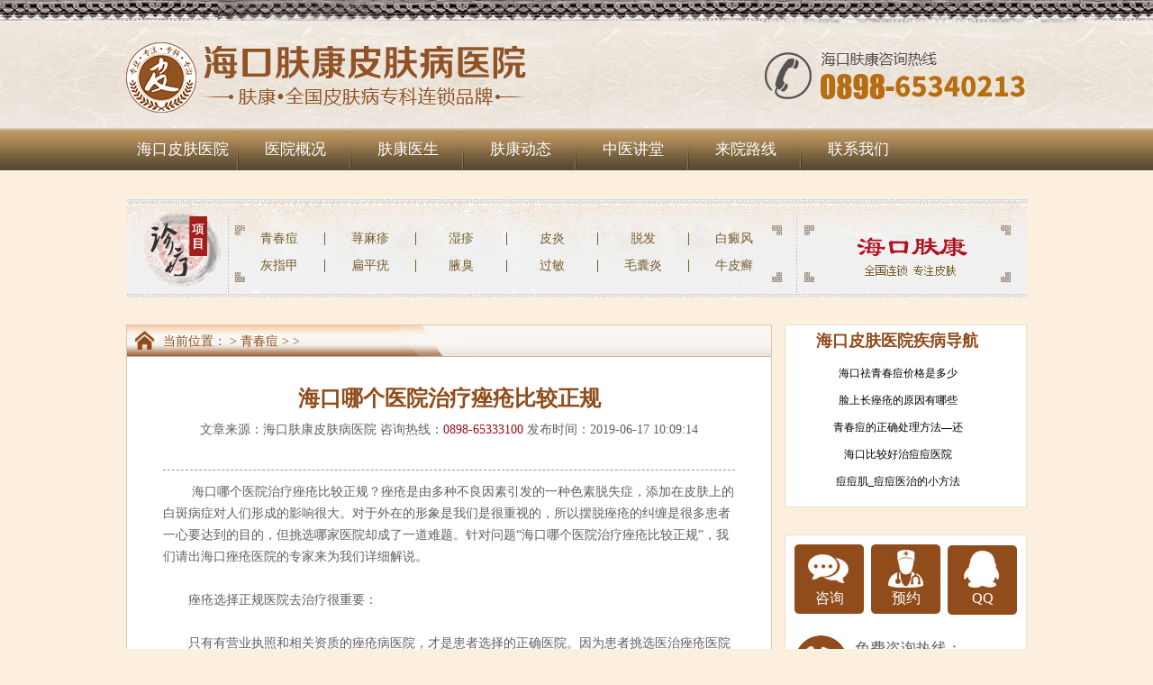

--- FILE ---
content_type: text/html; charset=gb2312
request_url: http://www.haikoupifuke.com/qcd/300.html
body_size: 5544
content:
<!DOCTYPE html
  PUBLIC "-//W3C//DTD XHTML 1.0 Transitional//EN" "http://www.w3.org/TR/xhtml1/DTD/xhtml1-transitional.dtd">

<html xmlns="http://www.w3.org/1999/xhtml">

<head>
  <meta http-equiv="Content-Type" content="text/html; charset=gb2312" />
  <title>海口哪个医院治疗痤疮比较正规_海口肤康全国连锁</title>
  <meta name="keywords" content="较正,规,疮比,疗,院治,海," />
  <meta name="description" content="海口哪个医院治疗痤疮比较正规？痤疮是由多种不良因素引发的一种色素脱失症，添加在皮肤上的白斑病症对人们形成的影响很大。对于外在的形象是我们是很重视的，所以摆脱痤疮的纠缠是很多患者一心要达到的目的，但挑选哪家医院却成了一道难题。针对问题海口哪" />
  <link href="/css/style.css" rel="stylesheet" type="text/css" />
  <script type="text/javascript" src="/js/jquery.js"></script>
  <script type="text/javascript" src="/js/fixed.js"></script>
  <script language="javascript" type="text/javascript" src="/js/WdatePicker.js"></script>
  <base target="_blank" />
</head>

<body>
  <div class="header"><img src="/images/logo.png" alt="海口皮肤病医院logo" /></div>
  <div class="nav">
    <ul class="w1000 autohei">
      <li><a href="/" title="海口皮肤医院">海口皮肤医院</a></li>
      <li><a href="/yyjj/" rel="nofollow">医院概况</a></li>
      <li><a href="/fkzj/" rel="nofollow">肤康医生</a></li>
      <li><a href="/fkdt/" rel="nofollow">肤康动态</a></li>
      <li><a href="/zyjt/" rel="nofollow">中医讲堂</a></li>
      <li><a href="/lylx/" rel="nofollow">来院路线</a></li>
      <li style="background: none;"><a href="/swt/" rel="nofollow">联系我们</a></li>
    </ul>
  </div>
  <div class="banner">
    <script src="/js/index_banner.js"></script>
  </div>
  <div class="blank3"></div>
  <div class="menu-box w1000">
    <ul class="tro-list autohei">
      <li><a href="/qcd/" rel="nofollow" title="海口哪家青春痘医院比较好|海口青春痘怎样治疗">青春痘</a></li>
      <li><a href="/xmz/" rel="nofollow" title="海口哪家荨麻疹医院比较好|海口荨麻疹怎样治疗">荨麻疹</a></li>
      <li><a href="/sz/" rel="nofollow" title="海口哪家湿疹医院比较好|海口湿疹怎样治疗">湿疹</a></li>
      <li><a href="/py/" rel="nofollow" title="海口哪家皮炎医院比较好|海口皮炎怎样治疗">皮炎</a></li>
      <li><a href="/tf/" rel="nofollow" title="海口哪家脱发医院比较好|海口脱发怎样治疗">脱发</a></li>
      <li><a href="/bdf/" rel="nofollow" title="海口哪家白癜风医院比较好|海口白癜风怎样治疗">白癜风</a></li>
      <li><a href="/hzj/" rel="nofollow" title="海口哪家灰指甲医院比较好|海口灰指甲怎样治疗">灰指甲</a></li>
      <li><a href="/bpy/" rel="nofollow" title="海口哪家扁平疣医院比较好|海口扁平疣怎样治疗">扁平疣</a></li>
      <li><a href="/yc/" rel="nofollow" title="海口哪家腋臭医院比较好|海口腋臭怎样治疗">腋臭</a></li>
      <li><a href="/pfgm/" rel="nofollow" title="海口哪家过敏医院比较好|海口过敏怎样治疗">过敏</a></li>
      <li><a href="/mny/" rel="nofollow" title="海口哪家毛囊炎医院比较好|海口毛囊炎怎样治疗">毛囊炎</a></li>
      <li><a href="/npx/" rel="nofollow" title="海口哪家牛皮癣医院比较好|海口牛皮癣怎样治疗">牛皮癣</a></li>
    </ul>
  </div>
  <div class="blank3"></div>
  <div class="main w1000 autohei">
    <div class="content left">
      <div class="local-bar">
        <p>当前位置：<a href='http://www.haikoupifuke.com/'></a> > <a href='/qcd/'>青春痘</a> >  > </p>
      </div>
      <div class="art-box">
        <div class="art-lead">
          <h1>海口哪个医院治疗痤疮比较正规</h1>
          <p>文章来源：海口肤康皮肤病医院 咨询热线：<span class="red">0898-65333100</span> 发布时间：2019-06-17 10:09:14</p>
        </div>
        <div class="art-cont"> <p>&nbsp;　　海口哪个医院治疗痤疮比较正规？痤疮是由多种不良因素引发的一种色素脱失症，添加在皮肤上的白斑病症对人们形成的影响很大。对于外在的形象是我们是很重视的，所以摆脱痤疮的纠缠是很多患者一心要达到的目的，但挑选哪家医院却成了一道难题。针对问题&ldquo;海口哪个医院治疗痤疮比较正规&rdquo;，我们请出海口痤疮医院的专家来为我们详细解说。</p>
<div>&nbsp;</div>
<div>　　痤疮选择正规医院去治疗很重要：</div>
<div>&nbsp;</div>
<div>　　只有有营业执照和相关资质的痤疮病医院，才是患者选择的正确医院。因为患者挑选医治痤疮医院就是为了有效医治好痤疮，安全医治好痤疮，只有这样的医院才会让患者放心的接受治疗。而且正规的医院，也会有经验丰富、技术高超的医疗团队，这样对于患者的病情，以及制定治疗方案上面都是有很大的帮助作用的。</div>
<div>&nbsp;</div>
<div>　　再者患者要看医院的中西医结合特色诊疗是否先进有效：</div>
<div>&nbsp;</div>
<div>　　海口哪个医院治疗痤疮好？对于患者所采用的治疗方法，是根据患者个人的身体情况，以及患者病情严重程度而决定的，但是还是有一部分的患者，在长期的治疗以后，治疗效果并不是很理想，患者的病情得不到有效的控制，甚至有些患者的病情越发的严重，所以患者有时候就需要一些先进的治疗方法，才能够有效的控制病情。</div>
<div>&nbsp;</div>
<div>　　要根据自身病因病情，选择适合方法治疗：</div>
<div>&nbsp;</div>
<div>　　痤疮治疗的方法非常多，但都有一定的适应症，患者选择治疗方法的时候一定考虑自身具体情况，针对性治疗。据专家介绍，痤疮单方面治疗，见效慢、疗程长，而且很容易出现复发的情况。所以患者在选择治疗方法的时候一定要听取专业医生的建议，不要盲目治疗。</div>
<div>&nbsp;</div>
<div>　　海口痤疮医院从美国进口的三维皮肤CT，拥有计算机三维断层成像技术，能够直观实时、动态的观测痤疮发生、发展、疗效及其皮损情况，而以往的皮肤CT，就没有如此的优势。对于痤疮的诊断而言，选用海口痤疮医院的三维皮肤CT，自然是很明智的。</div>
<div>&nbsp;</div>
<div>　　海口哪个医院治疗痤疮比较正规？通过以上相关讲解，相信患者也有一定明确了解。只有医院靠谱具备疗效，患者朋友才能安心就诊。除此之外生活中应做的预防护理，患者也要细致对待。</div> </div>
        <div style="font-size: 18px; margin-top: 20px; text-align: center;">
          文章转载请注明本文地址<br><a
            href="http://www.haikoupifuke.com/qcd/300.html">http://www.haikoupifuke.com/qcd/300.html</a></div>

        <div class="to-doc autohei"> <a href="/swt/" rel="nofollow"><img src="/images/art_btn01.png"
              alt="海口皮肤医院电话" /></a> <a href="/swt/" rel="nofollow"> <img src="/images/art_btn02.png"
              alt="海口医院挂号处" /></a> </div>
        <ul class="page-sel autohei">
          <li>上一篇：<a href='/qcd/299.html'>海口看痤疮去哪家医院好</a>  </li>
          <li>下一篇：<a href='/qcd/305.html'>海口哪个医院祛痘效果好</a>  </li>
        </ul>
      </div>
    </div>
    <div class="side right">
      <div class="self-check com-boreder">
        <h1 class="com-lead">海口皮肤医院疾病导航</h1>
        <ul class="check-list">　　<li><p><a style="color:black" href="/qcd/266.html" target="_blank">海口祛青春痘价格是多少</a></p></li>
　　
　　<li><p><a style="color:black" href="/qcd/730.html" target="_blank">脸上长痤疮的原因有哪些</a></p></li>
　　
　　<li><p><a style="color:black" href="/qcd/1758.html" target="_blank">青春痘的正确处理方法—还</a></p></li>
　　
　　<li><p><a style="color:black" href="/qcd/1291.html" target="_blank">海口比较好治痘痘医院</a></p></li>
　　
　　<li><p><a style="color:black" href="/qcd/1684.html" target="_blank">痘痘肌_痘痘医治的小方法</a></p></li>
　　

        </ul>
      </div>
      <div class="blank3"></div>
      <div class="contact-area">
        <div class="con-ways"> <a href="/swt/" rel="nofollow" class="con-ask">咨询</a> <a href="/swt/" rel="nofollow"
            class="con-order">预约</a> <a href="/swt/" rel="nofollow" class="con-qq">QQ</a> </div>
        <ul class="hos-contact">
          <li> <cite><img src="/images/contact_icon04.png" alt="海口肤康医院咨询电话" /></cite>
            <p>免费咨询热线： <span>0898-65333100</span> </p>
          </li>
          <li> <cite><img src="/images/contact_icon05.png" alt="海口好的医院地址" /></cite>
            <p>海口市美兰区海府路97号<br />
              （省彩票中心旁）</p>
          </li>
          <li> <cite><img src="/images/contact_icon06.png" alt="海口皮肤病医院乘车路线" /></cite>
            <p>乘1/11/14/27/37/38/<br />
              39/41/4/44/51路到省彩票中心站下车即到</p>
          </li>
        </ul>
      </div>
      <div class="blank3"></div>
      <div class="com-boreder side-fixed">
        <h3 class="com-lead">医院简介</h3>
        <div class="hos-info"> <cite><img src="/images/7_160706141622_1.jpg" alt="海口肤康医院简介" /></cite>
          <p>海口肤康皮肤病医院位于海口市美兰区海府路97号(省彩票管理中心旁)，医院下设常见皮肤病、季节高发皮肤病、疑难皮肤病、皮肤美容、京、沪专家特需5大门诊...<a href="/yyjj/"
              class="red">[详情]</a></p>
        </div>
      </div>
    </div>
  </div>
  <div class="blank3"></div>
  <div class="form-box w1000">
    <div class="order-from">
      <h3>在线预约医生</h3>
      <form id="gh_form" name="gh_form" onsubmit="javascript:return check();" target="_blank" autocomplete="off"
        method="post" action="http://www.hengyitz.com/hygh/gh.php?act=add">
        <ul>
          <li>
            <label>姓名:</label>
            <input type="text" id="name" name="name" class="inp-txt" />
          </li>
          <li>
            <label>年龄:</label>
            <input type="text" class="inp-txt" style="margin-right: 15px;" />
            <span class="sex-sel">男:
              <input type="radio" name="sex" value="male" checked="checked" />
            </span><span class="sex-sel">女:
              <input type="radio" name="sex" value="male" />
            </span></li>
          <li>
            <label>预约就诊时间:</label>
            <input type="text" id="date" name="date" class="inp-txt Wdate" onclick="WdatePicker()" />
          </li>
          <li>
            <label>预留手机号码:</label>
            <input type="text" id="contacts" name="contacts" class="inp-txt" />
          </li>
          <li>
            <label>治疗病种:</label>
            <select class="tro-sel" id="type" name="type">
              <option value="青春痘">青春痘</option>
              <option value="荨麻疹">荨麻疹</option>
              <option value="湿疹">湿疹</option>
              <option value="皮炎">皮炎</option>
              <option value="脱发">脱发</option>
              <option value="灰指甲">灰指甲</option>
              <option value="扁平疣">扁平疣</option>
              <option value="腋臭">腋臭</option>
              <option value="斑秃">斑秃</option>
              <option value="毛囊炎">毛囊炎</option>
              <option value="牛皮癣">牛皮癣</option>
            </select>
          </li>
          <li>
            <label>验证码:</label>
            <input type="text" class="inp-txt inp-mark" />
            <span class="mark-sel"><img src="/images/mark_num.jpg" alt="海口皮肤科" /></span>
          </li>
        </ul>
        <input type="hidden" name="weburl" value="http://www.haikoupifuke.com" class="submitted" />
        <input type="hidden" name="webname" value="海口肤康皮肤病医院" />
      </form>
    </div>
  </div>
  <div class="blank3"></div>
  <script type="text/javascript">
    function check() {
      var re = /[\u4E00-\u9FA5]/g;
      if (document.gh_form.name.value == '如：李华') {
        alert('请填写姓名！');
        return false;
      } else if (!re.test(gh_form.name.value)) {
        alert('请填写中文姓名！');
        return false;
      }
      var istel = /^(?:13\d|18\d|15\d)\d{5}(\d{3}|\*{3})$/;
      if (!istel.test(gh_form.contacts.value)) {
        alert("请正确填写电话号码");
        return false;
      }
      if (document.gh_form.contacts.value == "") {
        alert("请填入您的联系方式");
        document.gh_form.contacts.focus();
        return false
      }
      alert("姓名：" + document.gh_form.name.value + "　　电话：" + document.gh_form.contacts.value + "\n\n挂号时间：" + document
        .gh_form.date.value + "　　治疗病种：" + document.gh_form.type.value +
        "　　预约号：z28\n\n预约成功！请记住您的预约号，以此作为网站挂号的凭证！\n\n本站挂号系统均为统一后台控制，预约成功后请勿重复提交挂号请求，以免占用挂号资源！\n\n温馨提醒：我院位于海口市曙光中路263号(鸿铭中心A座104号)，交通方便，如遇到路线问题，请拨打热线0898-65333100。如果您有事不能如期到院，请提前拨打电话（0898-65333100）取消预约， 我们好安排其他患者就诊，谢谢您的配合\n\n我院官方热线：0898-65333100  ，如有疑问可随时联系我们，祝您早日康复！"
      );
      return true;
    }
  </script>
  <div class="footer">
  <h2><img src="/images/fot_logo.png"  alt="海口皮肤病医院logo"/></h2>
  <ul class="fot-menu w1000 autohei">
    <li><a href="/">海口皮肤医院</a></li>
    <li><a href="/yyjj/" rel="nofollow">医院概况</a></li>
    <li><a href="/zjtd/" rel="nofollow">肤康医生</a></li>
    <li><a href="/fkdt/" rel="nofollow">肤康动态</a></li>
    <li><a href="/zyjt/" rel="nofollow">中医讲堂</a></li>
    <li><a href="/lylx/" rel="nofollow">来院路线</a></li>
    <li><a href="/swt/" rel="nofollow" >联系我们</a></li>
    <li style="background: none;"><a href="/swt/" rel="nofollow" >网站地图</a></li><i--/sitemap.html-->
  </ul>
  <div class="blank3"></div>
  <div class="copyright autohei w1000"> <cite class="left"><img src="/images/fot_logo02.png"  alt="海口皮肤病医院logo"/></cite>
    <div class="fot-info right">
      <p class="left">医院电话：0898-65333100<br />
        医院Q Q：690690898<br />
        医院地址：海口市美兰区海府路97号<br />
        （省彩票中心旁）<a href="http://www.haikoupifuke.com/sitemap.xml">网站地图</a></p>
      <h3 class="right"><img src="/images/fot_contact.png" usemap="#Map" border="0"  alt="海口肤康皮肤病医院联系电话"/>
        <map name="Map" id="Map">
          <area shape="rect" coords="4,5,221,56" href="/swt/" rel="nofollow"/>
          <area shape="rect" coords="6,69,253,128" href="/swt/" rel="nofollow"/>
        </map>
      </h3>
    </div>
  </div>
</div>
<!--自动推送-->
<script>
(function(){
    var bp = document.createElement('script');
    var curProtocol = window.location.protocol.split(':')[0];
    if (curProtocol === 'https') {
        bp.src = 'https://zz.bdstatic.com/linksubmit/push.js';        
    }
    else {
        bp.src = 'http://push.zhanzhang.baidu.com/push.js';
    }
    var s = document.getElementsByTagName("script")[0];
    s.parentNode.insertBefore(bp, s);
})();
</script>
<script src="/swt/swt.js" language="javascript" type="text/javascript"></script>
<script>
      var _hmt = _hmt || [];
      (function() {
        var hm = document.createElement("script");
        hm.src = "https://hm.baidu.com/hm.js?9496da63fef6d08c2c8736d6cfdbfc50";
        var s = document.getElementsByTagName("script")[0]; 
        s.parentNode.insertBefore(hm, s);
      })();
      </script></body>

</html>

--- FILE ---
content_type: text/javascript
request_url: http://www.haikoupifuke.com/swt/swt.js
body_size: 3464
content:
document.write('<script type="text/javascript" src="http://vipz1-szak3.kuaishang.cn/bs/im.htm?cas=57686___155979&fi=68372&ism=1&text=" charset="utf-8"></script>');




//left
document.writeln("<div  style='height:480px; z-index:9999999; display:none; width: 150px; position:fixed !important; _position:absolute;_bottom:auto;_top:expression(eval(document.documentElement.scrollTop+document.documentElement.clientHeight-this.offsetHeight-(parseInt(this.currentStyle.marginTop,10)||0)-(parseInt(this.currentStyle.marginBottom,10)||0))); top:20px; left: 2px;' id='BodyDiv_r'>");

document.write("<div id='divOnlinegh' style='right:2px;top:-17px;width:27px;font-size:12px; POSITION:absolute;'><a onclick='HiddenDiv_r();' style=\"cursor:pointer;color:#000;\">关闭</a></div>");

document.writeln("<div><a href='/swt/' target='_blank'><img src='/swt/img/left_x.gif' /></a></div>");
document.writeln("</div>");






function HiddenDiv_r() {
	document.getElementById("BodyDiv_r").style.display = "none";
}

$(window).scroll(function () {
	var _top = $(window).scrollTop();
	if (_top > 550) {

		$('#BodyDiv_r').show();
	}
	else {

		$('#BodyDiv_r').hide();
	}
})

// //商务通
// document.writeln("<style>");

// document.writeln(".jun_swt_e{width:470px;height:310px; position:fixed;top:42%;left:42%;margin-top:-82px;margin-left:-129px;}");
// document.writeln(".jun_swt_e h2{position:absolute; left:45px; top:17px; color:#fff; font-size:15px; line-height:25px; font-weight:400;}");
// document.writeln(".jun_swt_e h2 span{ width:28px; margin-right:5px;}");
// document.writeln(".jun_swt_e h3{font-size:12px;color:#000000; line-height:20px;position:absolute;right:25px;top:64px; font-weight:400;}");
// document.writeln(".jun_swt_e h3 img{ vertical-align:top; margin-left:7px; margin-top:2px;}");
// document.writeln(".jun_swt_e h3 a{ color:#e20000; text-decoration:underline;}");
// document.writeln(".jun_swt_e h5{width:90%;height:auto;position:absolute;right:114px;bottom:111px;}");
// document.writeln(".jun_swt_e h5 span{ float:left; font-size:13px; font-weight:400; margin-top:15px; color:#47221a;}");
// document.writeln(".jun_swt_e h5 .l{ position:absolute;top:15px;left:254px;}");
// document.writeln(".jun_swt_e h5 .r{ position:absolute;top:15px;left:402px;}");
// document.writeln(".close_btn{ position:absolute;right:3px;top:3px;cursor:pointer;}");
// document.writeln("</style>");
// document.writeln("<a href='/swt/'>");
// document.writeln("<div class=\'jun_swt_e\' id=\"best3g_swt_YQ\" style=\'display:none;z-index:10000;\'><img src=\'/swt/img/swt_se.gif\' />");
// document.writeln("  <h5><a href='/swt/' class=\"l\"></a></h5>");
// document.writeln("  <h5><a href='/swt/' class=\"r\"></a></h5>");
// document.writeln("    <div class=\'close_btn\'><img src=\'/swt/img/close.png\' /></div>");
// document.writeln("</div>");
// document.writeln("</a>");
// $(function () {
// 	var num = 0;
// 	var myTimer = setTimeout(function () {
// 		$('#best3g_swt_YQ').show();
// 	}, 1000)
// 	$('.close_btn').click(function () {
// 		num++
// 		if (num == 1) {
// 			$('#best3g_swt_YQ').hide();
// 			setTimeout(function () {
// 				$('#best3g_swt_YQ').show();
// 			}, 15000)
// 		} else if (num == 2) {
// 			$('#best3g_swt_YQ').hide();
// 			setTimeout(function () {
// 				$('#best3g_swt_YQ').show();
// 			}, 15000)
// 		} else {
// 			$('#best3g_swt_YQ').hide();
// 		}
// 	})

// })
